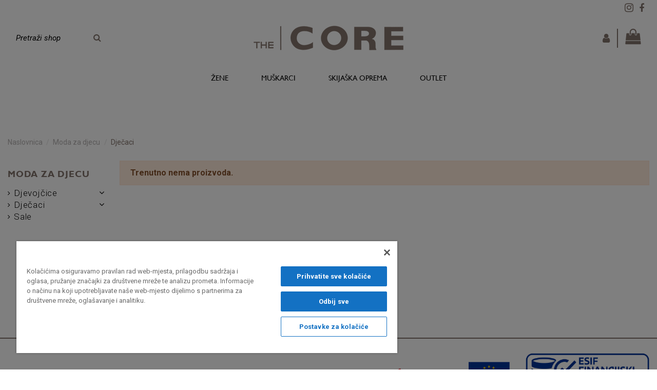

--- FILE ---
content_type: text/html; charset=utf-8
request_url: https://thecore.hr/djecaci-91
body_size: 12392
content:
<!doctype html>
<html lang="hr">
<head>
    
        
  <meta charset="utf-8">


  <meta http-equiv="x-ua-compatible" content="ie=edge">



  


  


  <title>Dječaci</title>
<script data-keepinline="true">
    var ajaxGetProductUrl = '//thecore.hr/module/cdc_googletagmanager/async?obj=cart-action';

/* datalayer */
dataLayer = window.dataLayer || [];
dataLayer.push({"pageCategory":"category","ecommerce":{"currencyCode":"EUR"}});
/* call to GTM Tag */
(function(w,d,s,l,i){w[l]=w[l]||[];w[l].push({'gtm.start':
new Date().getTime(),event:'gtm.js'});var f=d.getElementsByTagName(s)[0],
j=d.createElement(s),dl=l!='dataLayer'?'&l='+l:'';j.async=true;j.src=
'https://www.googletagmanager.com/gtm.js?id='+i+dl;f.parentNode.insertBefore(j,f);
})(window,document,'script','dataLayer','GTM-PH6HM3X');

/* async call to avoid cache system for dynamic data */
dataLayer.push({
  'event': 'datalayer_ready'
});
</script>
  
    
  
  <meta name="description" content="">
  <meta name="keywords" content="">
    

    
        
            
                <link rel="canonical" href="https://thecore.hr/djecaci-91">

            
        
    


  
      



    <meta property="og:title" content="Dječaci"/>
    <meta property="og:url" content="https://thecore.hr/djecaci-91"/>
    <meta property="og:site_name" content="The Core"/>
    <meta property="og:description" content="">
    <meta property="og:type" content="website">


          <meta property="og:image" content="https://thecore.hr/img/my-store-logo-1629817737.jpg" />
    





      <meta name="viewport" content="initial-scale=1,user-scalable=no,maximum-scale=1,width=device-width">
  




  <link rel="icon" type="image/vnd.microsoft.icon" href="https://thecore.hr/img/favicon.ico?1629818077">
  <link rel="shortcut icon" type="image/x-icon" href="https://thecore.hr/img/favicon.ico?1629818077">
    


<script type="application/ld+json">

{
"@context": "https://schema.org",
"@type": "Organization",
"url": "https://thecore.hr/",
"name": "The Core",
"logo": "https://thecore.hr/img/my-store-logo-1629817737.jpg",
"@id": "#store-organization"
}

</script>




    <link rel="stylesheet" href="https://thecore.hr/themes/thecore/assets/cache/theme-252d7b431.css" type="text/css" media="all">




<link rel="preload" as="font"
      href="/themes/thecore/assets/css/font-awesome/fonts/fontawesome-webfont.woff?v=4.7.0"
      type="font/woff" crossorigin="anonymous">
<link rel="preload" as="font"
      href="/themes/thecore/assets/css/font-awesome/fonts/fontawesome-webfont.woff2?v=4.7.0"
      type="font/woff2" crossorigin="anonymous">

<link  rel="preload stylesheet"  as="style" href="/themes/thecore/assets/css/font-awesome/css/font-awesome-preload.css"
       type="text/css" crossorigin="anonymous">




<script type="text/javascript">
	let __ps_base_url__ = "https://thecore.hr/";
</script>


  

  <script>
        var elementorFrontendConfig = {"isEditMode":"","stretchedSectionContainer":"","instagramToken":false,"is_rtl":false};
        var iqitTheme = {"rm_sticky":"0","rm_breakpoint":0,"op_preloader":"0","cart_style":"side","cart_confirmation":"modal","h_layout":"1","f_fixed":"","f_layout":"3","h_absolute":"0","h_sticky":"0","hw_width":"inherit","hm_submenu_width":"default","h_search_type":"full","pl_lazyload":true,"pl_infinity":false,"pl_rollover":true,"pl_crsl_autoplay":false,"pl_slider_ld":3,"pl_slider_d":3,"pl_slider_t":2,"pl_slider_p":1,"pp_thumbs":"bottom","pp_zoom":"none","pp_image_layout":"carousel","pp_tabs":"accordion","pl_grid_qty":false};
        var iqitcountdown_days = "d.";
        var iqitextendedproduct = {"speed":"70"};
        var iqitfdc_from = 0;
        var iqitmegamenu = {"sticky":"false","containerSelector":"#wrapper > .container"};
        var prestashop = {"cart":{"products":[],"totals":{"total":{"type":"total","label":"Ukupno","amount":0,"value":"0,00\u00a0\u20ac"},"total_including_tax":{"type":"total","label":"Ukupno (s PDV-om)","amount":0,"value":"0,00\u00a0\u20ac"},"total_excluding_tax":{"type":"total","label":"Ukupno (bez PDV-a)","amount":0,"value":"0,00\u00a0\u20ac"}},"subtotals":{"products":{"type":"products","label":"Ukupan iznos","amount":0,"value":"0,00\u00a0\u20ac"},"discounts":null,"shipping":{"type":"shipping","label":"Dostava","amount":0,"value":""},"tax":{"type":"tax","label":"Uklju\u010deni porezi","amount":0,"value":"0,00\u00a0\u20ac"}},"products_count":0,"summary_string":"0 artikala","vouchers":{"allowed":1,"added":[]},"discounts":[],"minimalPurchase":0,"minimalPurchaseRequired":""},"currency":{"name":"Euro","iso_code":"EUR","iso_code_num":"978","sign":"\u20ac"},"customer":{"lastname":null,"firstname":null,"email":null,"birthday":null,"newsletter":null,"newsletter_date_add":null,"optin":null,"website":null,"company":null,"siret":null,"ape":null,"is_logged":false,"gender":{"type":null,"name":null},"addresses":[]},"language":{"name":"Hrvatski (Croatian)","iso_code":"hr","locale":"hr-HR","language_code":"hr-hr","is_rtl":"0","date_format_lite":"d.m.Y","date_format_full":"d.m.Y H:i:s","id":2},"page":{"title":"","canonical":"https:\/\/thecore.hr\/djecaci-91","meta":{"title":"Dje\u010daci","description":"","keywords":"","robots":"index"},"page_name":"category","body_classes":{"lang-hr":true,"lang-rtl":false,"country-HR":true,"currency-EUR":true,"layout-left-column":true,"page-category":true,"tax-display-enabled":true,"category-id-91":true,"category-Dje\u010daci":true,"category-id-parent-9":true,"category-depth-level-3":true},"admin_notifications":[]},"shop":{"name":"The Core","logo":"https:\/\/thecore.hr\/img\/my-store-logo-1629817737.jpg","stores_icon":"https:\/\/thecore.hr\/img\/logo_stores.png","favicon":"https:\/\/thecore.hr\/img\/favicon.ico"},"urls":{"base_url":"https:\/\/thecore.hr\/","current_url":"https:\/\/thecore.hr\/djecaci-91","shop_domain_url":"https:\/\/thecore.hr","img_ps_url":"https:\/\/thecore.hr\/img\/","img_cat_url":"https:\/\/thecore.hr\/img\/c\/","img_lang_url":"https:\/\/thecore.hr\/img\/l\/","img_prod_url":"https:\/\/thecore.hr\/img\/p\/","img_manu_url":"https:\/\/thecore.hr\/img\/m\/","img_sup_url":"https:\/\/thecore.hr\/img\/su\/","img_ship_url":"https:\/\/thecore.hr\/img\/s\/","img_store_url":"https:\/\/thecore.hr\/img\/st\/","img_col_url":"https:\/\/thecore.hr\/img\/co\/","img_url":"https:\/\/thecore.hr\/themes\/thecore\/assets\/img\/","css_url":"https:\/\/thecore.hr\/themes\/thecore\/assets\/css\/","js_url":"https:\/\/thecore.hr\/themes\/thecore\/assets\/js\/","pic_url":"https:\/\/thecore.hr\/upload\/","pages":{"address":"https:\/\/thecore.hr\/adresa","addresses":"https:\/\/thecore.hr\/adrese","authentication":"https:\/\/thecore.hr\/prijava","cart":"https:\/\/thecore.hr\/kosarica","category":"https:\/\/thecore.hr\/index.php?controller=category","cms":"https:\/\/thecore.hr\/index.php?controller=cms","contact":"https:\/\/thecore.hr\/kontakt","discount":"https:\/\/thecore.hr\/popust","guest_tracking":"https:\/\/thecore.hr\/guest-order-tracking","history":"https:\/\/thecore.hr\/povijest narud\u017ebi","identity":"https:\/\/thecore.hr\/osobni-podaci","index":"https:\/\/thecore.hr\/","my_account":"https:\/\/thecore.hr\/moj-racun","order_confirmation":"https:\/\/thecore.hr\/potvrda-narudzbe","order_detail":"https:\/\/thecore.hr\/index.php?controller=order-detail","order_follow":"https:\/\/thecore.hr\/pracenje-narudzbe","order":"https:\/\/thecore.hr\/narudzba","order_return":"https:\/\/thecore.hr\/index.php?controller=order-return","order_slip":"https:\/\/thecore.hr\/kreditna nota","pagenotfound":"https:\/\/thecore.hr\/stranica-nije-pronadena","password":"https:\/\/thecore.hr\/zaboravljena-lozinka","pdf_invoice":"https:\/\/thecore.hr\/index.php?controller=pdf-invoice","pdf_order_return":"https:\/\/thecore.hr\/index.php?controller=pdf-order-return","pdf_order_slip":"https:\/\/thecore.hr\/index.php?controller=pdf-order-slip","prices_drop":"https:\/\/thecore.hr\/akcija","product":"https:\/\/thecore.hr\/index.php?controller=product","search":"https:\/\/thecore.hr\/trazi","sitemap":"https:\/\/thecore.hr\/sitemap","stores":"https:\/\/thecore.hr\/poslovnice","supplier":"https:\/\/thecore.hr\/dobavlja\u010d","register":"https:\/\/thecore.hr\/prijava?create_account=1","order_login":"https:\/\/thecore.hr\/narudzba?login=1"},"alternative_langs":[],"theme_assets":"\/themes\/thecore\/assets\/","actions":{"logout":"https:\/\/thecore.hr\/?mylogout="},"no_picture_image":{"bySize":{"small_default":{"url":"https:\/\/thecore.hr\/img\/p\/hr-default-small_default.jpg","width":98,"height":127},"cart_default":{"url":"https:\/\/thecore.hr\/img\/p\/hr-default-cart_default.jpg","width":125,"height":162},"home_default":{"url":"https:\/\/thecore.hr\/img\/p\/hr-default-home_default.jpg","width":437,"height":585},"medium_default":{"url":"https:\/\/thecore.hr\/img\/p\/hr-default-medium_default.jpg","width":452,"height":584},"large_default":{"url":"https:\/\/thecore.hr\/img\/p\/hr-default-large_default.jpg","width":707,"height":942},"thickbox_default":{"url":"https:\/\/thecore.hr\/img\/p\/hr-default-thickbox_default.jpg","width":1100,"height":1422}},"small":{"url":"https:\/\/thecore.hr\/img\/p\/hr-default-small_default.jpg","width":98,"height":127},"medium":{"url":"https:\/\/thecore.hr\/img\/p\/hr-default-medium_default.jpg","width":452,"height":584},"large":{"url":"https:\/\/thecore.hr\/img\/p\/hr-default-thickbox_default.jpg","width":1100,"height":1422},"legend":""}},"configuration":{"display_taxes_label":true,"display_prices_tax_incl":true,"is_catalog":false,"show_prices":true,"opt_in":{"partner":true},"quantity_discount":{"type":"price","label":"Jedini\u010dna cijena"},"voucher_enabled":1,"return_enabled":0},"field_required":[],"breadcrumb":{"links":[{"title":"Naslovnica","url":"https:\/\/thecore.hr\/"},{"title":"Moda za djecu","url":"https:\/\/thecore.hr\/djeca-9"},{"title":"Dje\u010daci","url":"https:\/\/thecore.hr\/djecaci-91"}],"count":3},"link":{"protocol_link":"https:\/\/","protocol_content":"https:\/\/"},"time":1762518267,"static_token":"0e75463a418149a75d4a93ab0e00e750","token":"30a817e1820f44700bf9689413d1bdf1","debug":false};
        var psemailsubscription_subscription = "https:\/\/thecore.hr\/module\/ps_emailsubscription\/subscription";
      </script>



  


    
    	<!-- Google Tag Manager -->
<script>(function(w,d,s,l,i){w[l]=w[l]||[];w[l].push({'gtm.start': new Date().getTime(),event:'gtm.js'});var f=d.getElementsByTagName(s)[0],j=d.createElement(s),dl=l!='dataLayer'?'&l='+l:'';j.async=true;j.src='https://www.googletagmanager.com/gtm.js?id='+i+dl;f.parentNode.insertBefore(j,f);})(window,document,'script','dataLayer','GTM-PH6HM3X');</script>
<!-- End Google Tag Manager -->
	
	
	<script>
		
		!function(f,b,e,v,n,t,s)
		{if(f.fbq)return;n=f.fbq=function(){n.callMethod?
		n.callMethod.apply(n,arguments):n.queue.push(arguments)};
		if(!f._fbq)f._fbq=n;n.push=n;n.loaded=!0;n.version='2.0';
		n.queue=[];t=b.createElement(e);t.async=!0;
		t.src=v;s=b.getElementsByTagName(e)[0];
		s.parentNode.insertBefore(t,s)}(window,document,'script',
		'https://connect.facebook.net/en_US/fbevents.js');
		fbq('init', '1569614033116118'); 
		fbq('track', 'PageView');
		
	</script>
	<style>
		.asw-menu-btn {
			right: auto !important;
			left: 20px !important;
			bottom: 70px !important;
		}
		.asw-footer {
			display: none !important;
		}
	</style>
</head>

<body id="category" class="lang-hr country-hr currency-eur layout-left-column page-category tax-display-enabled category-id-91 category-djecaci category-id-parent-9 category-depth-level-3 body-desktop-header-style-w-1">


    
<!-- Google Tag Manager (noscript) -->
<noscript><iframe src="https://www.googletagmanager.com/ns.html?id=GTM-PH6HM3X"height="0" width="0" style="display:none;visibility:hidden"></iframe></noscript>
<!-- End Google Tag Manager (noscript) -->
<noscript><img height="1" width="1" src="https://www.facebook.com/tr?id=1569614033116118&ev=PageView&noscript=1"/></noscript>



    <!-- Google Tag Manager (noscript) -->
<noscript><iframe src="https://www.googletagmanager.com/ns.html?id=GTM-PH6HM3X"
height="0" width="0" style="display:none;visibility:hidden"></iframe></noscript>
<!-- End Google Tag Manager (noscript) -->



<main id="main-page-content"  >
    
            

    <header id="header" class="desktop-header-style-w-1">
        
            
  <div class="header-banner">
    
  </div>




            <div class="container">
        <nav class="header-nav">
    
        <div class="row justify-content-between">
            <div class="col col-auto col-md left-nav">
                 <div class="d-inline-block"> 

<ul class="social-links _topbar" itemscope itemtype="https://schema.org/Organization" itemid="#store-organization">
    <li class="facebook"><a itemprop="sameAs" href="https://www.facebook.com/pages/category/Clothing--Brand-/The-Core-multibrand-store-287712891414310/" target="_blank" rel="noreferrer noopener"><i class="fa fa-facebook fa-fw" aria-hidden="true"></i></a></li>    <li class="instagram"><a itemprop="sameAs" href="https://www.instagram.com/thecore_hrvatska/" target="_blank" rel="noreferrer noopener"><i class="fa fa-instagram fa-fw" aria-hidden="true"></i></a></li>          </ul>

 </div>                 
            </div>
            <div class="col col-auto center-nav text-center">
                
             </div>
            <div class="col col-auto col-md right-nav text-right">
                
             </div>
        </div>

                        </nav>
            </div>
        



<div id="desktop-header" class="desktop-header-style-1">
    
            
<div class="header-top">
    <div id="desktop-header-container" class="container">
        <div class="row align-items-center">
                            <div class="col col-header-left">
                                        <!-- Block search module TOP -->

<!-- Block search module TOP -->
<div id="search_widget" class="search-widget" data-search-controller-url="https://thecore.hr/module/iqitsearch/searchiqit">
    <form method="get" action="https://thecore.hr/module/iqitsearch/searchiqit">
        <div class="input-group">
            <input type="text" name="s" value="" data-all-text="Prikaži sve rezultate"
                   data-blog-text="Objava na blogu"
                   data-product-text="Proizvod"
                   data-brands-text="Marka"
                   placeholder="Pretraži shop" class="form-control form-search-control" />
            <button type="submit" class="search-btn">
                <i class="fa fa-search"></i>
            </button>
        </div>
    </form>
</div>
<!-- /Block search module TOP -->

<!-- /Block search module TOP -->


                    
                </div>
                <div class="col col-header-center text-center">
                    <div id="desktop_logo">
                        <a href="https://thecore.hr/">
                            <img class="logo img-fluid"
                                 src="https://thecore.hr/img/my-store-logo-1629817737.jpg"                                  alt="The Core">
                        </a>
                    </div>
                    
                </div>
                        <div class="col  col-header-right text-right">
                                    
                                            <div id="ps-shoppingcart-wrapper">
    <div id="ps-shoppingcart"
         class="header-cart-default ps-shoppingcart side-cart">
         <div id="blockcart" class="blockcart cart-preview"
         data-refresh-url="//thecore.hr/module/ps_shoppingcart/ajax">
        <a id="cart-toogle" class="cart-toogle header-btn header-cart-btn" data-toggle="dropdown" data-display="static">
            <i class="fa fa-shopping-bag fa-fw icon" aria-hidden="true"><span class="cart-products-count-btn  d-none">0</span></i>
            <span class="info-wrapper">
            <span class="title">Košarica</span>
            <span class="cart-toggle-details">
            <span class="text-faded cart-separator"> / </span>
                            Empty
                        </span>
            </span>
        </a>
        <div id="_desktop_blockcart-content" class="dropdown-menu-custom dropdown-menu">
    <div id="blockcart-content" class="blockcart-content" >
        <div class="cart-title">
            <span class="modal-title">Vaša košarica</span>
            <button type="button" id="js-cart-close" class="close">
                <span>×</span>
            </button>
            <hr>
        </div>
                    <span class="no-items">Nemate više artikala u košarici</span>
            </div>
</div> </div>




    </div>
</div>

                                        
                
                <div id="user_info">
            <a
                href="https://thecore.hr/moj-racun"
                title="Prijava u moj račun"
                rel="nofollow"
        ><i class="fa fa-user" aria-hidden="true"></i>
            <span>Prijavite se</span>
        </a>
    </div>


                
            </div>
            <div class="col-12">
                <div class="row">
                    
                </div>
            </div>
        </div>
    </div>
</div>
<div class="container iqit-megamenu-container">	<div id="iqitmegamenu-wrapper" class="iqitmegamenu-wrapper iqitmegamenu-all">
		<div class="container container-iqitmegamenu">
		<div id="iqitmegamenu-horizontal" class="iqitmegamenu  clearfix" role="navigation">

								
				<nav id="cbp-hrmenu" class="cbp-hrmenu cbp-horizontal cbp-hrsub-narrow">
					<ul>
												<li id="cbp-hrmenu-tab-3" class="cbp-hrmenu-tab cbp-hrmenu-tab-3  cbp-has-submeu">
	<a href="https://thecore.hr/zene-3" class="nav-link" >

								<span class="cbp-tab-title">
								Žene <i class="fa fa-angle-down cbp-submenu-aindicator"></i></span>
														</a>
														<div class="cbp-hrsub col-12">
								<div class="cbp-hrsub-inner">
									<div class="container iqitmegamenu-submenu-container">
																		<div class="cbp-tabs-container">
									<div class="row no-gutters">
									<div class="tabs-links col-2">
										<ul class="cbp-hrsub-tabs-names cbp-tabs-names" >
																																	<li class="innertab-9 ">
												<a data-target="#iq-9-innertab-3"  href="https://thecore.hr/odjeca-19"  class="nav-link active">
																																				Odjeća 																									<i class="fa fa-angle-right cbp-submenu-it-indicator"></i></a><span class="cbp-inner-border-hider"></span></li>
																						<li class="innertab-10 ">
												<a data-target="#iq-10-innertab-3"  href="https://thecore.hr/obuca-36"  class="nav-link ">
																																				Obuća 																									<i class="fa fa-angle-right cbp-submenu-it-indicator"></i></a><span class="cbp-inner-border-hider"></span></li>
																						<li class="innertab-11 ">
												<a data-target="#iq-11-innertab-3"  href="https://thecore.hr/torbe-43"  class="nav-link ">
																																				Torbe 																									<i class="fa fa-angle-right cbp-submenu-it-indicator"></i></a><span class="cbp-inner-border-hider"></span></li>
																						<li class="innertab-12 ">
												<a data-target="#iq-12-innertab-3"  href="https://thecore.hr/modni-dodaci-44"  class="nav-link ">
																																				Modni dodaci 																									<i class="fa fa-angle-right cbp-submenu-it-indicator"></i></a><span class="cbp-inner-border-hider"></span></li>
																						<li class="innertab-8 ">
												<a data-target="#iq-8-innertab-3"  class="nav-link ">
																																				Brendovi 																									<i class="fa fa-angle-right cbp-submenu-it-indicator"></i></a><span class="cbp-inner-border-hider"></span></li>
																						<li class="innertab-26 ">
												<a data-target="#iq-26-innertab-3"  href="https://thecore.hr/sale-170"  class="nav-link ">
																																				Sale 																									<i class="fa fa-angle-right cbp-submenu-it-indicator"></i></a><span class="cbp-inner-border-hider"></span></li>
																																</ul>
									</div>

																				<div class="tab-content col-10">
																						<div class="tab-pane cbp-tab-pane active innertabcontent-9"
												 id="iq-9-innertab-3" role="tabpanel">

												
											</div>
																						<div class="tab-pane cbp-tab-pane  innertabcontent-10"
												 id="iq-10-innertab-3" role="tabpanel">

												
											</div>
																						<div class="tab-pane cbp-tab-pane  innertabcontent-11"
												 id="iq-11-innertab-3" role="tabpanel">

												
											</div>
																						<div class="tab-pane cbp-tab-pane  innertabcontent-12"
												 id="iq-12-innertab-3" role="tabpanel">

												
											</div>
																						<div class="tab-pane cbp-tab-pane  innertabcontent-8"
												 id="iq-8-innertab-3" role="tabpanel">

																								<div class="clearfix">
																									



<div class="row menu_row menu-element  first_rows menu-element-id-1">
                

                                                



    <div class="col-3 cbp-menu-column cbp-menu-element menu-element-id-2 ">
        <div class="cbp-menu-column-inner">
                        
                
                
                    
                                                    <div class="row cbp-categories-row">
                                                                                                            <div class="col-12">
                                            <div class="cbp-category-link-w"><a href="https://thecore.hr/polo-ralph-lauren-4"
                                                                                class="cbp-column-title nav-link cbp-category-title">Polo Ralph Lauren</a>
                                                                                                                                            </div>
                                        </div>
                                                                                                </div>
                                            
                
            

            
            </div>    </div>
                                    



    <div class="col-3 cbp-menu-column cbp-menu-element menu-element-id-3 ">
        <div class="cbp-menu-column-inner">
                        
                
                
                    
                                                    <div class="row cbp-categories-row">
                                                                                                            <div class="col-12">
                                            <div class="cbp-category-link-w"><a href="https://thecore.hr/lauren-ralph-lauren-5"
                                                                                class="cbp-column-title nav-link cbp-category-title">Lauren Ralph Lauren</a>
                                                                                                                                            </div>
                                        </div>
                                                                                                </div>
                                            
                
            

            
            </div>    </div>
                                    



    <div class="col-3 cbp-menu-column cbp-menu-element menu-element-id-4 ">
        <div class="cbp-menu-column-inner">
                        
                
                
                    
                                                    <div class="row cbp-categories-row">
                                                                                                            <div class="col-12">
                                            <div class="cbp-category-link-w"><a href="https://thecore.hr/tommy-hilfiger-10"
                                                                                class="cbp-column-title nav-link cbp-category-title">Tommy Hilfiger</a>
                                                                                                                                            </div>
                                        </div>
                                                                                                </div>
                                            
                
            

            
            </div>    </div>
                                    



    <div class="col-3 cbp-menu-column cbp-menu-element menu-element-id-5 ">
        <div class="cbp-menu-column-inner">
                        
                
                
                    
                                                    <div class="row cbp-categories-row">
                                                                                                            <div class="col-12">
                                            <div class="cbp-category-link-w"><a href="https://thecore.hr/boss-orange-193"
                                                                                class="cbp-column-title nav-link cbp-category-title">Boss Orange</a>
                                                                                                                                            </div>
                                        </div>
                                                                                                </div>
                                            
                
            

            
            </div>    </div>
                                    



    <div class="col-3 cbp-menu-column cbp-menu-element menu-element-id-6 ">
        <div class="cbp-menu-column-inner">
                        
                
                
                    
                                                    <div class="row cbp-categories-row">
                                                                                                            <div class="col-12">
                                            <div class="cbp-category-link-w"><a href="https://thecore.hr/michael-michael-kors-12"
                                                                                class="cbp-column-title nav-link cbp-category-title">Michael Michael Kors</a>
                                                                                                                                            </div>
                                        </div>
                                                                                                </div>
                                            
                
            

            
            </div>    </div>
                                    



    <div class="col-3 cbp-menu-column cbp-menu-element menu-element-id-7 ">
        <div class="cbp-menu-column-inner">
                        
                
                
                    
                                                    <div class="row cbp-categories-row">
                                                                                                            <div class="col-12">
                                            <div class="cbp-category-link-w"><a href="https://thecore.hr/hugo-boss-13"
                                                                                class="cbp-column-title nav-link cbp-category-title">Hugo Boss</a>
                                                                                                                                            </div>
                                        </div>
                                                                                                </div>
                                            
                
            

            
            </div>    </div>
                                    



    <div class="col-3 cbp-menu-column cbp-menu-element menu-element-id-8 ">
        <div class="cbp-menu-column-inner">
                        
                
                
                    
                                                    <div class="row cbp-categories-row">
                                                                                                            <div class="col-12">
                                            <div class="cbp-category-link-w"><a href="https://thecore.hr/zadig-voltaire-14"
                                                                                class="cbp-column-title nav-link cbp-category-title">Zadig &amp; Voltaire</a>
                                                                                                                                            </div>
                                        </div>
                                                                                                </div>
                                            
                
            

            
            </div>    </div>
                                    



    <div class="col-3 cbp-menu-column cbp-menu-element menu-element-id-9 ">
        <div class="cbp-menu-column-inner">
                        
                
                
                    
                                                    <div class="row cbp-categories-row">
                                                                                                            <div class="col-12">
                                            <div class="cbp-category-link-w"><a href="https://thecore.hr/poche-paris-15"
                                                                                class="cbp-column-title nav-link cbp-category-title">Poche Paris</a>
                                                                                                                                            </div>
                                        </div>
                                                                                                </div>
                                            
                
            

            
            </div>    </div>
                                    



    <div class="col-3 cbp-menu-column cbp-menu-element menu-element-id-10 ">
        <div class="cbp-menu-column-inner">
                        
                
                
                    
                                                    <div class="row cbp-categories-row">
                                                                                                            <div class="col-12">
                                            <div class="cbp-category-link-w"><a href="https://thecore.hr/ugg-16"
                                                                                class="cbp-column-title nav-link cbp-category-title">UGG</a>
                                                                                                                                            </div>
                                        </div>
                                                                                                </div>
                                            
                
            

            
            </div>    </div>
                                    



    <div class="col-3 cbp-menu-column cbp-menu-element menu-element-id-11 ">
        <div class="cbp-menu-column-inner">
                        
                
                
                    
                                                    <div class="row cbp-categories-row">
                                                                                                            <div class="col-12">
                                            <div class="cbp-category-link-w"><a href="https://thecore.hr/casablanca-198"
                                                                                class="cbp-column-title nav-link cbp-category-title">Casablanca</a>
                                                                                                                                            </div>
                                        </div>
                                                                                                </div>
                                            
                
            

            
            </div>    </div>
                                    



    <div class="col-3 cbp-menu-column cbp-menu-element menu-element-id-12 ">
        <div class="cbp-menu-column-inner">
                        
                
                
                    
                                                    <div class="row cbp-categories-row">
                                                                                                                                </div>
                                            
                
            

            
            </div>    </div>
                                    



    <div class="col-3 cbp-menu-column cbp-menu-element menu-element-id-13 ">
        <div class="cbp-menu-column-inner">
                        
                
                
                    
                                                    <div class="row cbp-categories-row">
                                                                                                            <div class="col-12">
                                            <div class="cbp-category-link-w"><a href="https://thecore.hr/tod-s-200"
                                                                                class="cbp-column-title nav-link cbp-category-title">Tod&#039;s</a>
                                                                                                                                            </div>
                                        </div>
                                                                                                </div>
                                            
                
            

            
            </div>    </div>
                            
                </div>
																								</div>
												
											</div>
																						<div class="tab-pane cbp-tab-pane  innertabcontent-26"
												 id="iq-26-innertab-3" role="tabpanel">

												
											</div>
																					</div>
										
									</div></div>
																			</div>
								</div>
							</div>
													</li>
												<li id="cbp-hrmenu-tab-4" class="cbp-hrmenu-tab cbp-hrmenu-tab-4  cbp-has-submeu">
	<a href="https://thecore.hr/muskarci-6" class="nav-link" >

								<span class="cbp-tab-title">
								Muškarci <i class="fa fa-angle-down cbp-submenu-aindicator"></i></span>
														</a>
														<div class="cbp-hrsub col-12">
								<div class="cbp-hrsub-inner">
									<div class="container iqitmegamenu-submenu-container">
																		<div class="cbp-tabs-container">
									<div class="row no-gutters">
									<div class="tabs-links col-2">
										<ul class="cbp-hrsub-tabs-names cbp-tabs-names" >
																																	<li class="innertab-13 ">
												<a data-target="#iq-13-innertab-4"  href="https://thecore.hr/odjeca-58"  class="nav-link active">
																																				Odjeća 																									<i class="fa fa-angle-right cbp-submenu-it-indicator"></i></a><span class="cbp-inner-border-hider"></span></li>
																						<li class="innertab-14 ">
												<a data-target="#iq-14-innertab-4"  href="https://thecore.hr/obuca-73"  class="nav-link ">
																																				Obuća 																									<i class="fa fa-angle-right cbp-submenu-it-indicator"></i></a><span class="cbp-inner-border-hider"></span></li>
																						<li class="innertab-15 ">
												<a data-target="#iq-15-innertab-4"  href="https://thecore.hr/torbe-79"  class="nav-link ">
																																				Torbe 																									<i class="fa fa-angle-right cbp-submenu-it-indicator"></i></a><span class="cbp-inner-border-hider"></span></li>
																						<li class="innertab-16 ">
												<a data-target="#iq-16-innertab-4"  href="https://thecore.hr/modni-dodaci-80"  class="nav-link ">
																																				Modni dodaci 																									<i class="fa fa-angle-right cbp-submenu-it-indicator"></i></a><span class="cbp-inner-border-hider"></span></li>
																						<li class="innertab-17 ">
												<a data-target="#iq-17-innertab-4"  class="nav-link ">
																																				Brendovi 																									<i class="fa fa-angle-right cbp-submenu-it-indicator"></i></a><span class="cbp-inner-border-hider"></span></li>
																						<li class="innertab-27 ">
												<a data-target="#iq-27-innertab-4"  href="https://thecore.hr/sale-171"  class="nav-link ">
																																				Sale 																									<i class="fa fa-angle-right cbp-submenu-it-indicator"></i></a><span class="cbp-inner-border-hider"></span></li>
																																</ul>
									</div>

																				<div class="tab-content col-10">
																						<div class="tab-pane cbp-tab-pane active innertabcontent-13"
												 id="iq-13-innertab-4" role="tabpanel">

												
											</div>
																						<div class="tab-pane cbp-tab-pane  innertabcontent-14"
												 id="iq-14-innertab-4" role="tabpanel">

												
											</div>
																						<div class="tab-pane cbp-tab-pane  innertabcontent-15"
												 id="iq-15-innertab-4" role="tabpanel">

												
											</div>
																						<div class="tab-pane cbp-tab-pane  innertabcontent-16"
												 id="iq-16-innertab-4" role="tabpanel">

												
											</div>
																						<div class="tab-pane cbp-tab-pane  innertabcontent-17"
												 id="iq-17-innertab-4" role="tabpanel">

																								<div class="clearfix">
																									



<div class="row menu_row menu-element  first_rows menu-element-id-1">
                

                                                



    <div class="col-3 cbp-menu-column cbp-menu-element menu-element-id-2 ">
        <div class="cbp-menu-column-inner">
                        
                
                
                    
                                                    <div class="row cbp-categories-row">
                                                                                                            <div class="col-12">
                                            <div class="cbp-category-link-w"><a href="https://thecore.hr/polo-ralph-lauren-7"
                                                                                class="cbp-column-title nav-link cbp-category-title">Polo Ralph Lauren</a>
                                                                                                                                            </div>
                                        </div>
                                                                                                </div>
                                            
                
            

            
            </div>    </div>
                                    



    <div class="col-3 cbp-menu-column cbp-menu-element menu-element-id-3 ">
        <div class="cbp-menu-column-inner">
                        
                
                
                    
                                                    <div class="row cbp-categories-row">
                                                                                                            <div class="col-12">
                                            <div class="cbp-category-link-w"><a href="https://thecore.hr/tommy-hilfiger-8"
                                                                                class="cbp-column-title nav-link cbp-category-title">Tommy Hilfiger</a>
                                                                                                                                            </div>
                                        </div>
                                                                                                </div>
                                            
                
            

            
            </div>    </div>
                                    



    <div class="col-3 cbp-menu-column cbp-menu-element menu-element-id-4 ">
        <div class="cbp-menu-column-inner">
                        
                
                
                    
                                                    <div class="row cbp-categories-row">
                                                                                                            <div class="col-12">
                                            <div class="cbp-category-link-w"><a href="https://thecore.hr/hugo-boss-54"
                                                                                class="cbp-column-title nav-link cbp-category-title">Hugo Boss</a>
                                                                                                                                            </div>
                                        </div>
                                                                                                </div>
                                            
                
            

            
            </div>    </div>
                                    



    <div class="col-3 cbp-menu-column cbp-menu-element menu-element-id-5 ">
        <div class="cbp-menu-column-inner">
                        
                
                
                    
                                                    <div class="row cbp-categories-row">
                                                                                                            <div class="col-12">
                                            <div class="cbp-category-link-w"><a href="https://thecore.hr/zadig-voltaire-55"
                                                                                class="cbp-column-title nav-link cbp-category-title">Zadig &amp; Voltaire</a>
                                                                                                                                            </div>
                                        </div>
                                                                                                </div>
                                            
                
            

            
            </div>    </div>
                                    



    <div class="col-3 cbp-menu-column cbp-menu-element menu-element-id-6 ">
        <div class="cbp-menu-column-inner">
                        
                
                
                    
                                                    <div class="row cbp-categories-row">
                                                                                                            <div class="col-12">
                                            <div class="cbp-category-link-w"><a href="https://thecore.hr/poche-paris-56"
                                                                                class="cbp-column-title nav-link cbp-category-title">Poche Paris</a>
                                                                                                                                            </div>
                                        </div>
                                                                                                </div>
                                            
                
            

            
            </div>    </div>
                                    



    <div class="col-3 cbp-menu-column cbp-menu-element menu-element-id-8 ">
        <div class="cbp-menu-column-inner">
                        
                
                
                    
                                                    <div class="row cbp-categories-row">
                                                                                                            <div class="col-12">
                                            <div class="cbp-category-link-w"><a href="https://thecore.hr/ugg-57"
                                                                                class="cbp-column-title nav-link cbp-category-title">UGG</a>
                                                                                                                                            </div>
                                        </div>
                                                                                                </div>
                                            
                
            

            
            </div>    </div>
                                    



    <div class="col-3 cbp-menu-column cbp-menu-element menu-element-id-9 ">
        <div class="cbp-menu-column-inner">
                        
                
                
                    
                                                    <div class="row cbp-categories-row">
                                                                                                            <div class="col-12">
                                            <div class="cbp-category-link-w"><a href="https://thecore.hr/boss-orange-194"
                                                                                class="cbp-column-title nav-link cbp-category-title">Boss Orange</a>
                                                                                                                                            </div>
                                        </div>
                                                                                                </div>
                                            
                
            

            
            </div>    </div>
                                    



    <div class="col-3 cbp-menu-column cbp-menu-element menu-element-id-7 ">
        <div class="cbp-menu-column-inner">
                        
                
                
                    
                                                    <div class="row cbp-categories-row">
                                                                                                            <div class="col-12">
                                            <div class="cbp-category-link-w"><a href="https://thecore.hr/casablanca-197"
                                                                                class="cbp-column-title nav-link cbp-category-title">Casablanca</a>
                                                                                                                                            </div>
                                        </div>
                                                                                                </div>
                                            
                
            

            
            </div>    </div>
                                    



    <div class="col-3 cbp-menu-column cbp-menu-element menu-element-id-10 ">
        <div class="cbp-menu-column-inner">
                        
                
                
                    
                                                    <div class="row cbp-categories-row">
                                                                                                            <div class="col-12">
                                            <div class="cbp-category-link-w"><a href="https://thecore.hr/dsquared2-199"
                                                                                class="cbp-column-title nav-link cbp-category-title">Dsquared2</a>
                                                                                                                                            </div>
                                        </div>
                                                                                                </div>
                                            
                
            

            
            </div>    </div>
                                    



    <div class="col-3 cbp-menu-column cbp-menu-element menu-element-id-11 ">
        <div class="cbp-menu-column-inner">
                        
                
                
                    
                                                    <div class="row cbp-categories-row">
                                                                                                            <div class="col-12">
                                            <div class="cbp-category-link-w"><a href="https://thecore.hr/fay-201"
                                                                                class="cbp-column-title nav-link cbp-category-title">Fay</a>
                                                                                                                                            </div>
                                        </div>
                                                                                                </div>
                                            
                
            

            
            </div>    </div>
                            
                </div>
																								</div>
												
											</div>
																						<div class="tab-pane cbp-tab-pane  innertabcontent-27"
												 id="iq-27-innertab-4" role="tabpanel">

												
											</div>
																					</div>
										
									</div></div>
																			</div>
								</div>
							</div>
													</li>
												<li id="cbp-hrmenu-tab-34" class="cbp-hrmenu-tab cbp-hrmenu-tab-34 ">
	<a href="https://thecore.hr/skijaska-oprema-202" class="nav-link" >

								<span class="cbp-tab-title">
								Skijaška oprema <i class="fa fa-angle-down cbp-submenu-aindicator"></i></span>
														</a>
													</li>
												<li id="cbp-hrmenu-tab-33" class="cbp-hrmenu-tab cbp-hrmenu-tab-33 ">
	<a href="https://thecore.hr/outlet-173" class="nav-link" >

								<span class="cbp-tab-title">
								Outlet</span>
														</a>
													</li>
											</ul>
				</nav>
		</div>
		</div>
		<div id="sticky-cart-wrapper"></div>
	</div>

<div id="_desktop_iqitmegamenu-mobile">
	<div id="iqitmegamenu-mobile">
		
		<ul>
		


	
	<li><a  href="https://thecore.hr/" >Naslovnica</a></li><li><span class="mm-expand"><i class="fa fa-angle-down expand-icon" aria-hidden="true"></i><i class="fa fa-angle-up close-icon" aria-hidden="true"></i></span><a  href="https://thecore.hr/muskarci-6" >Muška moda</a>
	<ul><li><span class="mm-expand"><i class="fa fa-angle-down expand-icon" aria-hidden="true"></i><i class="fa fa-angle-up close-icon" aria-hidden="true"></i></span><a  href="https://thecore.hr/odjeca-58" >Odjeća</a>
	<ul><li><a  href="https://thecore.hr/majice-muske-59" >Majice </a></li><li><a  href="https://thecore.hr/kosulje-muske-60" >Košulje </a></li><li><a  href="https://thecore.hr/veste-muske-61" >Veste </a></li><li><a  href="https://thecore.hr/hlace-muske-62" >Hlače </a></li><li><a  href="https://thecore.hr/traperice-muske-63" >Traperice </a></li><li><a  href="https://thecore.hr/odijela-sakoi-muski-65" >Odijela &amp; Sakoi </a></li><li><a  href="https://thecore.hr/jakne-i-kaputi-muski-66" >Jakne i kaputi </a></li><li><a  href="https://thecore.hr/poklon-paketi-muski-68" >Poklon paketi </a></li><li><a  href="https://thecore.hr/donje-rublje-musko-69" >Donje rublje </a></li><li><a  href="https://thecore.hr/kupaci-program-muski-155" >Kupaći program </a></li></ul></li><li><span class="mm-expand"><i class="fa fa-angle-down expand-icon" aria-hidden="true"></i><i class="fa fa-angle-up close-icon" aria-hidden="true"></i></span><a  href="https://thecore.hr/obuca-73" >Obuća</a>
	<ul><li><a  href="https://thecore.hr/tenisice-muske-74" >Tenisice </a></li><li><a  href="https://thecore.hr/cipele-muske-75" >Cipele </a></li><li><a  href="https://thecore.hr/cizme-muske-76" >Čizme </a></li><li><a  href="https://thecore.hr/gleznjace-muske-77" >Gležnjače </a></li><li><a  href="https://thecore.hr/japanke-muske-78" >Japanke </a></li><li><a  href="https://thecore.hr/papuce-muske-161" >Papuče </a></li></ul></li><li><a  href="https://thecore.hr/torbe-79" >Torbe</a></li><li><span class="mm-expand"><i class="fa fa-angle-down expand-icon" aria-hidden="true"></i><i class="fa fa-angle-up close-icon" aria-hidden="true"></i></span><a  href="https://thecore.hr/modni-dodaci-80" >Modni dodaci</a>
	<ul><li><a  href="https://thecore.hr/novcanici-muski-81" >Novčanici </a></li><li><a  href="https://thecore.hr/satovi-muski-82" >Satovi </a></li><li><a  href="https://thecore.hr/nakit-muski-83" >Nakit </a></li><li><a  href="https://thecore.hr/rukavice-muske-84" >Rukavice </a></li><li><a  href="https://thecore.hr/ruksaci-muski-85" >Ruksaci </a></li><li><a  href="https://thecore.hr/remeni-muski-86" >Remeni </a></li><li><a  href="https://thecore.hr/kape-muske-87" >Kape </a></li><li><a  href="https://thecore.hr/salovi-muski-88" >Šalovi </a></li><li><a  href="https://thecore.hr/suncane-naocale-muske-89" >Sunčane naočale </a></li><li><a  href="https://thecore.hr/kravate-160" >Kravate</a></li><li><a  href="https://thecore.hr/manzete-162" >Manžete</a></li></ul></li><li><a  href="https://thecore.hr/polo-ralph-lauren-7" >Polo Ralph Lauren</a></li><li><a  href="https://thecore.hr/tommy-hilfiger-8" >Tommy Hilfiger</a></li><li><a  href="https://thecore.hr/hugo-boss-54" >Hugo Boss</a></li><li><a  href="https://thecore.hr/zadig-voltaire-55" >Zadig &amp; Voltaire</a></li><li><a  href="https://thecore.hr/poche-paris-56" >Poche Paris</a></li><li><a  href="https://thecore.hr/ugg-57" >UGG</a></li><li><a  href="https://thecore.hr/sale-171" >Sale</a></li><li><a  href="https://thecore.hr/boss-orange-194" >Boss Orange</a></li><li><a  href="https://thecore.hr/casablanca-197" >Casablanca</a></li><li><a  href="https://thecore.hr/dsquared2-199" >Dsquared2</a></li><li><a  href="https://thecore.hr/fay-201" >Fay</a></li></ul></li><li><span class="mm-expand"><i class="fa fa-angle-down expand-icon" aria-hidden="true"></i><i class="fa fa-angle-up close-icon" aria-hidden="true"></i></span><a  href="https://thecore.hr/zene-3" >Ženska moda</a>
	<ul><li><span class="mm-expand"><i class="fa fa-angle-down expand-icon" aria-hidden="true"></i><i class="fa fa-angle-up close-icon" aria-hidden="true"></i></span><a  href="https://thecore.hr/odjeca-19" >Ženska Odjeća</a>
	<ul><li><a  href="https://thecore.hr/majice-20" >Majice</a></li><li><a  href="https://thecore.hr/kosulje-21" >Košulje</a></li><li><a  href="https://thecore.hr/veste-22" >Veste</a></li><li><a  href="https://thecore.hr/haljine-23" >Haljine</a></li><li><a  href="https://thecore.hr/suknje-24" >Suknje</a></li><li><a  href="https://thecore.hr/hlace-25" >Hlače</a></li><li><a  href="https://thecore.hr/traperice-26" >Traperice</a></li><li><a  href="https://thecore.hr/odijela-sakoi-28" >Odijela &amp; Sakoi</a></li><li><a  href="https://thecore.hr/jakne-i-kaputi-29" >Jakne i kaputi</a></li><li><a  href="https://thecore.hr/poklon-paketi-31" >Poklon paketi</a></li><li><a  href="https://thecore.hr/donje-rublje-32" >Donje rublje</a></li><li><a  href="https://thecore.hr/kupaci-program-154" >Kupaći program</a></li><li><a  href="https://thecore.hr/kupaci-kostimi-156" >Kupaći kostimi</a></li><li><a  href="https://thecore.hr/kupace-gace-169" >Kupaće gaće</a></li></ul></li><li><span class="mm-expand"><i class="fa fa-angle-down expand-icon" aria-hidden="true"></i><i class="fa fa-angle-up close-icon" aria-hidden="true"></i></span><a  href="https://thecore.hr/obuca-36" >Ženska obuća i cipele</a>
	<ul><li><a  href="https://thecore.hr/tenisice-37" >Tenisice</a></li><li><a  href="https://thecore.hr/cipele-38" >Cipele</a></li><li><a  href="https://thecore.hr/cizme-39" >Čizme</a></li><li><a  href="https://thecore.hr/gleznjace-40" >Gležnjače</a></li><li><a  href="https://thecore.hr/sandale-41" >Sandale</a></li><li><a  href="https://thecore.hr/japanke-42" >Japanke</a></li><li><a  href="https://thecore.hr/papuce-163" >Papuče</a></li></ul></li><li><a  href="https://thecore.hr/torbe-43" >Ženske Torbe</a></li><li><span class="mm-expand"><i class="fa fa-angle-down expand-icon" aria-hidden="true"></i><i class="fa fa-angle-up close-icon" aria-hidden="true"></i></span><a  href="https://thecore.hr/modni-dodaci-44" >Modni dodaci za žene</a>
	<ul><li><a  href="https://thecore.hr/novcanici-45" >Novčanici</a></li><li><a  href="https://thecore.hr/satovi-46" >Satovi</a></li><li><a  href="https://thecore.hr/nakit-47" >Nakit</a></li><li><a  href="https://thecore.hr/rukavice-48" >Rukavice</a></li><li><a  href="https://thecore.hr/ruksaci-49" >Ruksaci</a></li><li><a  href="https://thecore.hr/remeni-50" >Remeni</a></li><li><a  href="https://thecore.hr/kape-51" >Kape</a></li><li><a  href="https://thecore.hr/salovi-52" >Šalovi</a></li><li><a  href="https://thecore.hr/suncane-naocale-53" >Sunčane naočale</a></li></ul></li><li><a  href="https://thecore.hr/polo-ralph-lauren-4" >Polo Ralph Lauren</a></li><li><a  href="https://thecore.hr/lauren-ralph-lauren-5" >Lauren Ralph Lauren</a></li><li><a  href="https://thecore.hr/tommy-hilfiger-10" >Tommy Hilfiger</a></li><li><a  href="https://thecore.hr/michael-michael-kors-12" >Michael Michael Kors</a></li><li><a  href="https://thecore.hr/hugo-boss-13" >Hugo Boss</a></li><li><a  href="https://thecore.hr/zadig-voltaire-14" >Zadig &amp; Voltaire</a></li><li><a  href="https://thecore.hr/poche-paris-15" >Poche Paris</a></li><li><a  href="https://thecore.hr/ugg-16" >UGG</a></li><li><a  href="https://thecore.hr/sale-170" >Sale</a></li><li><a  href="https://thecore.hr/boss-orange-193" >Boss Orange</a></li><li><a  href="https://thecore.hr/casablanca-198" >Casablanca</a></li><li><a  href="https://thecore.hr/tod-s-200" >Tod&#039;s</a></li></ul></li><li><span class="mm-expand"><i class="fa fa-angle-down expand-icon" aria-hidden="true"></i><i class="fa fa-angle-up close-icon" aria-hidden="true"></i></span><a  href="https://thecore.hr/outlet-173" >Outlet</a>
	<ul><li><span class="mm-expand"><i class="fa fa-angle-down expand-icon" aria-hidden="true"></i><i class="fa fa-angle-up close-icon" aria-hidden="true"></i></span><a  href="https://thecore.hr/muska-moda-outlet-174" >Muška moda </a>
	<ul><li><a  href="https://thecore.hr/muska-odjeca-outlet-177" >Muška odjeća </a></li><li><a  href="https://thecore.hr/muska-obuca-outlet-178" >Muška obuća </a></li><li><a  href="https://thecore.hr/muski-modni-dodaci-outlet-179" >Muški modni dodaci </a></li></ul></li><li><span class="mm-expand"><i class="fa fa-angle-down expand-icon" aria-hidden="true"></i><i class="fa fa-angle-up close-icon" aria-hidden="true"></i></span><a  href="https://thecore.hr/zenska-moda-outlet-175" >Ženska moda </a>
	<ul><li><a  href="https://thecore.hr/zenska-odjeca-outlet-180" >Ženska odjeća </a></li><li><a  href="https://thecore.hr/zenska-obuca-outlet-181" >Ženska obuća </a></li><li><a  href="https://thecore.hr/zenski-modni-dodaci-outlet-182" >Ženski modni dodaci </a></li></ul></li><li><span class="mm-expand"><i class="fa fa-angle-down expand-icon" aria-hidden="true"></i><i class="fa fa-angle-up close-icon" aria-hidden="true"></i></span><a  href="https://thecore.hr/moda-za-djecu-outlet-176" >Moda za djecu </a>
	<ul><li><a  href="https://thecore.hr/djecja-odjeca-outlet-183" >Dječja odjeća </a></li><li><a  href="https://thecore.hr/djecja-obuca-outlet-184" >Dječja obuća </a></li><li><a  href="https://thecore.hr/djecji-modni-dodaci-outlet-185" >Dječji modni dodaci </a></li></ul></li></ul></li>
		</ul>
		
	</div>
</div>
</div>


    </div>



    <div id="mobile-header" class="mobile-header-style-3">
                    <div class="container">
    <div class="mobile-main-bar">
        <div class="col-mobile-logo text-center">
            <a href="https://thecore.hr/">
                <img class="logo img-fluid"
                     src="https://thecore.hr/img/my-store-logo-1629817737.jpg"                      alt="The Core">
            </a>
        </div>
    </div>
</div>
<div id="mobile-header-sticky">
    <div class="mobile-buttons-bar">
        <div class="container">
            <div class="row no-gutters align-items-center row-mobile-buttons">
                <div class="col  col-mobile-btn col-mobile-btn-menu text-center col-mobile-menu-push">
                    <a class="m-nav-btn"  data-toggle="dropdown" data-display="static"><i class="fa fa-bars" aria-hidden="true"></i>
                        <span>Menu</span></a>
                    <div id="mobile_menu_click_overlay"></div>
                    <div id="_mobile_iqitmegamenu-mobile" class="text-left dropdown-menu-custom dropdown-menu"></div>
                </div>
                <div id="mobile-btn-search" class="col col-mobile-btn col-mobile-btn-search text-center">
                    <a class="m-nav-btn" data-toggle="dropdown" data-display="static"><i class="fa fa-search" aria-hidden="true"></i>
                        <span>Pretraži shop</span></a>
                    <div id="search-widget-mobile" class="dropdown-content dropdown-menu dropdown-mobile search-widget">
                        
                                                    
<!-- Block search module TOP -->
<form method="get" action="https://thecore.hr/module/iqitsearch/searchiqit">
    <div class="input-group">
        <input type="text" name="s" value=""
               placeholder="Pretraži shop"
               data-all-text="Show all results"
               data-blog-text="Blog post"
               data-product-text="Proizvod"
               data-brands-text="Marka"
               class="form-control form-search-control">
        <button type="submit" class="search-btn">
            <i class="fa fa-search"></i>
        </button>
    </div>
</form>
<!-- /Block search module TOP -->

                                                
                    </div>


                </div>
                <div class="col col-mobile-btn col-mobile-btn-account text-center">
                    <a href="https://thecore.hr/moj-racun" class="m-nav-btn"><i class="fa fa-user" aria-hidden="true"></i>
                        <span>     
                                                            Prijavite se
                                                        </span></a>
                </div>

                

                                <div class="col col-mobile-btn col-mobile-btn-cart ps-shoppingcart text-center side-cart">
                   <div id="mobile-cart-wrapper">
                    <a id="mobile-cart-toogle" class="m-nav-btn" data-display="static" data-toggle="dropdown"><i class="fa fa-shopping-bag mobile-bag-icon" aria-hidden="true"><span id="mobile-cart-products-count" class="cart-products-count cart-products-count-btn">
                                
                                                                    0
                                                                
                            </span></i>
                        <span>Košarica</span></a>
                    <div id="_mobile_blockcart-content" class="dropdown-menu-custom dropdown-menu"></div>
                   </div>
                </div>
                            </div>
        </div>
    </div>
</div>            </div>



        
    </header>
    

    <section id="wrapper">
        
        
<div class="container">
<nav data-depth="3" class="breadcrumb">
                <div class="row align-items-center">
                <div class="col">
                    <ol itemscope itemtype="https://schema.org/BreadcrumbList">
                        
                            


                                 
                                                                            <li itemprop="itemListElement" itemscope itemtype="https://schema.org/ListItem">
                                            <a itemprop="item" href="https://thecore.hr/"><span itemprop="name">Naslovnica</span></a>
                                            <meta itemprop="position" content="1">
                                        </li>
                                                                    

                            


                                 
                                                                            <li itemprop="itemListElement" itemscope itemtype="https://schema.org/ListItem">
                                            <a itemprop="item" href="https://thecore.hr/djeca-9"><span itemprop="name">Moda za djecu</span></a>
                                            <meta itemprop="position" content="2">
                                        </li>
                                                                    

                            


                                 
                                                                            <li>
                                            <span>Dječaci</span>
                                        </li>
                                                                    

                                                    
                    </ol>
                </div>
                <div class="col col-auto"> </div>
            </div>
            </nav>

</div>
        <div id="inner-wrapper" class="container">
            
            
                
<aside id="notifications">
    
    
    
    </aside>
            

            
                <div class="row">
            

                
 <div id="content-wrapper"
         class="left-column col-12 col-md-9 ">
        
        

    <section id="main">
		<script>
					window.dataLayer = window.dataLayer || [];
					dataLayer.push({
						'dynx_itemid': [],
						'dynx_pagetype' : 'category'
					});
					dataLayer.push({
					  'event': 'productImpressions',
					  'ecommerce': {
						'currencyCode': 'EUR',
						'impressions': []
					  }
					});
					</script>
        

            <h1 id="js-product-list-header" class="h1 page-title d-none"><span>Kategorija: Dječaci</span></h1>
						
        

        <section id="products">

            


                

                    <div class="alert alert-warning" role="alert">

                        <strong>Trenutno nema proizvoda.</strong>

                    </div>

                



                



            
        </section>

        

    </section>


        
    </div>


                
                        <div id="left-column" class="col-12 col-md-3  order-first">
                                                        

  <div class="block block-toggle block-categories block-links js-block-toggle">
    <h5 class="block-title"><span><a href="https://thecore.hr/djeca-9">Moda za djecu</a></span> </h5>
    <div class="category-top-menu block-content">
      
  <ul class="category-sub-menu"><li data-depth="0"><a href="https://thecore.hr/djevojcice-90">Djevojčice</a><span class="collapse-icons" data-toggle="collapse" data-target="#exCollapsingNavbar90"><i class="fa fa-angle-down add" aria-hidden="true"></i><i class="fa fa-angle-up remove" aria-hidden="true"></i></span><div class="collapse" id="exCollapsingNavbar90">
  <ul class="category-sub-menu"><li data-depth="1"><a class="category-sub-link" href="https://thecore.hr/odjeca-98">Odjeća</a><span class="arrows collapse-icons" data-toggle="collapse" data-target="#exCollapsingNavbar98"><i class="fa fa-angle-down add" aria-hidden="true"></i><i class="fa fa-angle-up remove" aria-hidden="true"></i></span><div class="collapse" id="exCollapsingNavbar98">
  <ul class="category-sub-menu"><li data-depth="2"><a class="category-sub-link" href="https://thecore.hr/majice-djecje-zenske-99">Majice </a></li><li data-depth="2"><a class="category-sub-link" href="https://thecore.hr/kosulje-djecje-zenske-100">Košulje </a></li><li data-depth="2"><a class="category-sub-link" href="https://thecore.hr/veste-djecje-zenske-101">Veste </a></li><li data-depth="2"><a class="category-sub-link" href="https://thecore.hr/haljine-djecje-102">Haljine </a></li><li data-depth="2"><a class="category-sub-link" href="https://thecore.hr/suknje-djecje-103">Suknje </a></li><li data-depth="2"><a class="category-sub-link" href="https://thecore.hr/hlace-djecje-zenske-104">Hlače </a></li><li data-depth="2"><a class="category-sub-link" href="https://thecore.hr/sakoi-107">Sakoi</a></li><li data-depth="2"><a class="category-sub-link" href="https://thecore.hr/jakne-i-kaputi-djecji-zenski-108">Jakne i kaputi </a></li><li data-depth="2"><a class="category-sub-link" href="https://thecore.hr/poklon-paketi-djecji-zenski-110">Poklon paketi </a></li><li data-depth="2"><a class="category-sub-link" href="https://thecore.hr/donje-rublje-111">Donje rublje</a><span class="arrows collapse-icons" data-toggle="collapse" data-target="#exCollapsingNavbar111"><i class="fa fa-angle-down add" aria-hidden="true"></i><i class="fa fa-angle-up remove" aria-hidden="true"></i></span><div class="collapse" id="exCollapsingNavbar111">
  <ul class="category-sub-menu"><li data-depth="3"><a class="category-sub-link" href="https://thecore.hr/gace-djecje-zenske-112">Gaće </a></li><li data-depth="3"><a class="category-sub-link" href="https://thecore.hr/potkosulje-djecje-zenske-113">Potkošulje </a></li></ul></div></li><li data-depth="2"><a class="category-sub-link" href="https://thecore.hr/kupaci-program-djevojcice-186">Kupaći program </a><span class="arrows collapse-icons" data-toggle="collapse" data-target="#exCollapsingNavbar186"><i class="fa fa-angle-down add" aria-hidden="true"></i><i class="fa fa-angle-up remove" aria-hidden="true"></i></span><div class="collapse" id="exCollapsingNavbar186">
  <ul class="category-sub-menu"><li data-depth="3"><a class="category-sub-link" href="https://thecore.hr/kupaci-kostimi-djevojcice-187">Kupaći kostimi </a></li></ul></div></li></ul></div></li><li data-depth="1"><a class="category-sub-link" href="https://thecore.hr/obuca-114">Obuća</a><span class="arrows collapse-icons" data-toggle="collapse" data-target="#exCollapsingNavbar114"><i class="fa fa-angle-down add" aria-hidden="true"></i><i class="fa fa-angle-up remove" aria-hidden="true"></i></span><div class="collapse" id="exCollapsingNavbar114">
  <ul class="category-sub-menu"><li data-depth="2"><a class="category-sub-link" href="https://thecore.hr/tenisice-djecje-zenske-115">Tenisice </a></li><li data-depth="2"><a class="category-sub-link" href="https://thecore.hr/cipele-djecje-zenske-116">Cipele </a></li><li data-depth="2"><a class="category-sub-link" href="https://thecore.hr/cizme-djecje-zenske-117">Čizme </a></li><li data-depth="2"><a class="category-sub-link" href="https://thecore.hr/sandale-djecje-zenske-118">Sandale </a></li><li data-depth="2"><a class="category-sub-link" href="https://thecore.hr/japanke-djecje-zenske-119">Japanke </a></li></ul></div></li><li data-depth="1"><a class="category-sub-link" href="https://thecore.hr/modni-dodaci-120">Modni dodaci</a><span class="arrows collapse-icons" data-toggle="collapse" data-target="#exCollapsingNavbar120"><i class="fa fa-angle-down add" aria-hidden="true"></i><i class="fa fa-angle-up remove" aria-hidden="true"></i></span><div class="collapse" id="exCollapsingNavbar120">
  <ul class="category-sub-menu"><li data-depth="2"><a class="category-sub-link" href="https://thecore.hr/torbe-djecje-zenske-121">Torbe </a></li><li data-depth="2"><a class="category-sub-link" href="https://thecore.hr/ruksaci-djecji-zenski-122">Ruksaci </a></li><li data-depth="2"><a class="category-sub-link" href="https://thecore.hr/rukavice-djecje-zenske-123">Rukavice </a></li><li data-depth="2"><a class="category-sub-link" href="https://thecore.hr/salovi-djecji-zenski-165">Šalovi </a></li><li data-depth="2"><a class="category-sub-link" href="https://thecore.hr/kape-djecje-zenske-166">Kape </a></li></ul></div></li><li data-depth="1"><a class="category-sub-link" href="https://thecore.hr/emporio-armani-92">Emporio Armani</a></li><li data-depth="1"><a class="category-sub-link" href="https://thecore.hr/polo-ralph-lauren-93">Polo Ralph Lauren</a></li><li data-depth="1"><a class="category-sub-link" href="https://thecore.hr/tommy-hilfiger-94">Tommy Hilfiger</a></li><li data-depth="1"><a class="category-sub-link" href="https://thecore.hr/zadig-voltaire-95">Zadig &amp; Voltaire</a></li><li data-depth="1"><a class="category-sub-link" href="https://thecore.hr/ugg-96">UGG</a></li><li data-depth="1"><a class="category-sub-link" href="https://thecore.hr/calvin-klein-97">Calvin Klein</a></li><li data-depth="1"><a class="category-sub-link" href="https://thecore.hr/boss-orange-195">Boss Orange</a></li></ul></div></li><li data-depth="0"><a href="https://thecore.hr/djecaci-91">Dječaci</a><span class="collapse-icons" data-toggle="collapse" data-target="#exCollapsingNavbar91"><i class="fa fa-angle-down add" aria-hidden="true"></i><i class="fa fa-angle-up remove" aria-hidden="true"></i></span><div class="collapse" id="exCollapsingNavbar91">
  <ul class="category-sub-menu"><li data-depth="1"><a class="category-sub-link" href="https://thecore.hr/odjeca-130">Odjeća</a><span class="arrows collapse-icons" data-toggle="collapse" data-target="#exCollapsingNavbar130"><i class="fa fa-angle-down add" aria-hidden="true"></i><i class="fa fa-angle-up remove" aria-hidden="true"></i></span><div class="collapse" id="exCollapsingNavbar130">
  <ul class="category-sub-menu"><li data-depth="2"><a class="category-sub-link" href="https://thecore.hr/majice-djecje-muske-131">Majice </a></li><li data-depth="2"><a class="category-sub-link" href="https://thecore.hr/kosulje-djecje-muske-132">Košulje </a></li><li data-depth="2"><a class="category-sub-link" href="https://thecore.hr/veste-djecje-muske-133">Veste </a></li><li data-depth="2"><a class="category-sub-link" href="https://thecore.hr/hlace-djecje-muske-134">Hlače </a></li><li data-depth="2"><a class="category-sub-link" href="https://thecore.hr/sakoi-djecji-muski-137">Sakoi </a></li><li data-depth="2"><a class="category-sub-link" href="https://thecore.hr/jakne-djecje-muske-138">Jakne </a></li><li data-depth="2"><a class="category-sub-link" href="https://thecore.hr/kaputi-djecji-muski-139">Kaputi </a></li><li data-depth="2"><a class="category-sub-link" href="https://thecore.hr/poklon-paketi-djecji-muski-140">Poklon paketi </a></li><li data-depth="2"><a class="category-sub-link" href="https://thecore.hr/donje-rublje-141">Donje rublje</a><span class="arrows collapse-icons" data-toggle="collapse" data-target="#exCollapsingNavbar141"><i class="fa fa-angle-down add" aria-hidden="true"></i><i class="fa fa-angle-up remove" aria-hidden="true"></i></span><div class="collapse" id="exCollapsingNavbar141">
  <ul class="category-sub-menu"><li data-depth="3"><a class="category-sub-link" href="https://thecore.hr/gace-djecje-muske-142">Gaće </a></li><li data-depth="3"><a class="category-sub-link" href="https://thecore.hr/potkosulje-djecje-muske-143">Potkošulje </a></li><li data-depth="3"><a class="category-sub-link" href="https://thecore.hr/carape-djecje-muske-144">Čarape </a></li></ul></div></li><li data-depth="2"><a class="category-sub-link" href="https://thecore.hr/kupaci-program-djecaci-188">Kupaći program </a><span class="arrows collapse-icons" data-toggle="collapse" data-target="#exCollapsingNavbar188"><i class="fa fa-angle-down add" aria-hidden="true"></i><i class="fa fa-angle-up remove" aria-hidden="true"></i></span><div class="collapse" id="exCollapsingNavbar188">
  <ul class="category-sub-menu"><li data-depth="3"><a class="category-sub-link" href="https://thecore.hr/kupace-gace-djecaci-189">Kupaće gaće </a></li><li data-depth="3"><a class="category-sub-link" href="https://thecore.hr/kupace-hlace-djecaci-190">Kupaće hlače </a></li></ul></div></li></ul></div></li><li data-depth="1"><a class="category-sub-link" href="https://thecore.hr/obuca-145">Obuća</a><span class="arrows collapse-icons" data-toggle="collapse" data-target="#exCollapsingNavbar145"><i class="fa fa-angle-down add" aria-hidden="true"></i><i class="fa fa-angle-up remove" aria-hidden="true"></i></span><div class="collapse" id="exCollapsingNavbar145">
  <ul class="category-sub-menu"><li data-depth="2"><a class="category-sub-link" href="https://thecore.hr/tenisice-djecje-muske-146">Tenisice </a></li><li data-depth="2"><a class="category-sub-link" href="https://thecore.hr/cipele-djecje-muske-147">Cipele </a></li><li data-depth="2"><a class="category-sub-link" href="https://thecore.hr/cizme-djecje-muske-148">Čizme </a></li><li data-depth="2"><a class="category-sub-link" href="https://thecore.hr/japanke-djecje-muske-149">Japanke </a></li></ul></div></li><li data-depth="1"><a class="category-sub-link" href="https://thecore.hr/modni-dodaci-150">Modni dodaci</a><span class="arrows collapse-icons" data-toggle="collapse" data-target="#exCollapsingNavbar150"><i class="fa fa-angle-down add" aria-hidden="true"></i><i class="fa fa-angle-up remove" aria-hidden="true"></i></span><div class="collapse" id="exCollapsingNavbar150">
  <ul class="category-sub-menu"><li data-depth="2"><a class="category-sub-link" href="https://thecore.hr/torbe-djecje-muske-151">Torbe </a></li><li data-depth="2"><a class="category-sub-link" href="https://thecore.hr/ruksaci-djecji-muski-152">Ruksaci </a></li><li data-depth="2"><a class="category-sub-link" href="https://thecore.hr/rukavice-djecje-muske-153">Rukavice </a></li><li data-depth="2"><a class="category-sub-link" href="https://thecore.hr/salovi-djecji-muski-167">Šalovi </a></li><li data-depth="2"><a class="category-sub-link" href="https://thecore.hr/kape-djecje-muske-168">Kape </a></li></ul></div></li><li data-depth="1"><a class="category-sub-link" href="https://thecore.hr/emporio-armani-124">Emporio Armani</a></li><li data-depth="1"><a class="category-sub-link" href="https://thecore.hr/polo-ralph-lauren-125">Polo Ralph Lauren</a></li><li data-depth="1"><a class="category-sub-link" href="https://thecore.hr/tommy-hilfiger-126">Tommy Hilfiger</a></li><li data-depth="1"><a class="category-sub-link" href="https://thecore.hr/zadig-voltaire-127">Zadig &amp; Voltaire</a></li><li data-depth="1"><a class="category-sub-link" href="https://thecore.hr/ugg-128">UGG</a></li><li data-depth="1"><a class="category-sub-link" href="https://thecore.hr/calvin-klein-129">Calvin Klein</a></li><li data-depth="1"><a class="category-sub-link" href="https://thecore.hr/boss-orange-196">Boss Orange</a></li></ul></div></li><li data-depth="0"><a href="https://thecore.hr/sale-172">Sale</a></li></ul>
    </div>
  </div>
    <div id="facets_search_wrapper">
        <div id="search_filters_wrapper">
            <div id="search_filter_controls" class="hidden-md-up">
                <button data-search-url="" class="btn btn-secondary btn-sm js-search-filters-clear-all">
                        <i class="fa fa-times" aria-hidden="true"></i>Izbriši sve
                </button>
                <button class="btn btn-primary btn-lg ok">
                    <i class="fa fa-filter" aria-hidden="true"></i>
                    OK
                </button>
            </div>
                        <div class="block block-facets">
                


            </div>
                    </div>
    </div>



                        </div>
                

                

            
                </div>
            
            
        </div>
        
    </section>
    
    <footer id="footer">
        
            
  

<div id="footer-container-main" class="footer-container footer-style-3">
  <div class="container">
    <div class="row">
      
                    <div class="col col-md block block-toggle block-iqitlinksmanager block-iqitlinksmanager-1 block-links js-block-toggle">
            <h5 class="block-title"><span>Footer menu 1</span></h5>
            <div class="block-content">
                <ul>
                                                                        <li>
                                <a
                                        href="https://thecore.hr/stranica/o-nama-4"
                                        title="Saznajte više o nama"                                                                        >
                                    O nama
                                </a>
                            </li>
                                                                                                <li>
                                <a
                                        href="https://thecore.hr/poslovnice"
                                        title=""                                                                        >
                                    Poslovnice
                                </a>
                            </li>
                                                                                                <li>
                                <a
                                        href="https://thecore.hr/stranica/pravila-online-trgovine-3"
                                        title="Uvjeti korištenja"                                                                        >
                                    Pravila online trgovine
                                </a>
                            </li>
                                                            </ul>
            </div>
        </div>
    

    <div class="col col-md block block-toggle block-iqitcontactpage js-block-toggle">
        <h5 class="block-title"><span>Contact us</span></h5>
        <div class="block-content">
            

    <div class="contact-rich">
                                                    </div>

                            <hr/>
                <div class="part">
                    <p>Pratite nas: <a class="instagram" href="https://www.instagram.com/thecore_hrvatska/" target="_blank" rel="noreferrer noopener"><i class="fa fa-instagram fa-fw"></i></a><a class="facebook" href="https://www.facebook.com/pages/category/Clothing--Brand-/The-Core-multibrand-store-287712891414310/" target="_blank" rel="noreferrer noopener"><i class="fa fa-facebook fa-fw"></i></a></p><br />
<div class="info-box"><br />
<p class="mb-0">Za sve upite vezane uz narudžbe molimo pišite na mail: <br /><a href="mailto:%20webshop@thecore.hr">webshop@thecore.hr</a></p><br />
<p>Ili nas kontaktirajte putem telefona na: <br />01/6064-497</p><br />
</div>
                </div>
                    </div>
    </div>


          <div id="iqithtmlandbanners-block-1"  class="col col-md-9 block block-toggle block-iqithtmlandbanners-html js-block-toggle">
        <div class="block-content rte-content">
            <p class="text-right"><img src="https://thecore.hr/img/cms/HAMAG-Bicro-logo-RGB-mali.jpg" style="height:50px;margin-right:20px;" alt="HAMAG-Bicro-logo-RGB-mali.jpg" /> <img src="https://thecore.hr/img/cms/EU-amblem.jpg" style="height:75px;margin-right:20px;" alt="EU-amblem.jpg" /> <img src="https://thecore.hr/img/cms/ESIF-FI-logo-korisnik.jpg" style="height:110px;" alt="ESIF-FI-logo-korisnik.jpg" /></p>
        </div>
    </div>


  

      
    </div>
    <div class="row">
      
        
      
    </div>
  </div>
</div>

    
        <div id="footer-copyrights" class="_footer-copyrights-2 dropup">
            <div class="container">
                <div class="row">

                    
                                            <div class="col-12 copyright-txt">
                            <div class="copy-txt">
<p>The Core 2021.</p>
<p>web development: <a href="https://virtualna-tvornica.com/" target="_blank" rel="noreferrer noopener">VT</a></p>
</div>
<ul class="cards">
<li><a href="https://www.mastercard.hr/hr-hr.html" target="_blank" rel="noreferrer noopener"><img src="https://thecore.hr/img/cms/mastercard.jpg" alt="mastercard.jpg" width="40" height="25" /></a></li>
<li><a href="http://www.maestrocard.com/hr/" target="_blank" rel="noreferrer noopener"><img src="https://thecore.hr/img/cms/maestro.jpg" alt="maestro.jpg" width="40" height="25" /></a></li>
<li><a href="https://www.visa.com.hr/" target="_blank" rel="noreferrer noopener"><img src="https://thecore.hr/img/cms/visa.jpg" alt="visa.jpg" width="40" height="25" /></a></li>
<li><a href="https://www.diners.hr/hr" target="_blank" rel="noreferrer noopener"><img src="https://thecore.hr/img/cms/DCI-Logo-horz.jpg" alt="DCI-Logo-horz.jpg" width="70" height="25" /></a></li>
<li><a href="https://www.discover.com/" target="_blank" rel="noreferrer noopener"><img src="https://thecore.hr/img/cms/discover.jpg" alt="discover.jpg" width="40" height="25" /></a></li>
<li><a href="https://www.wspay.info/" target="_blank" rel="noreferrer noopener"><img src="https://thecore.hr/img/cms/wspay.png" alt="wspay.jpg" width="50" height="25" /></a></li>
</ul>
                        </div>
                    
                    
                </div>
            </div>
        </div>
    

        
    </footer>

</main>


      <script src="https://thecore.hr/themes/core.js" ></script>
  <script src="https://thecore.hr/themes/warehouse/assets/js/theme.js" ></script>
  <script src="https://thecore.hr/themes/thecore/assets/js/thecore.js" ></script>
  <script src="https://thecore.hr/modules/ps_emailsubscription/views/js/ps_emailsubscription.js" ></script>
  <script src="https://thecore.hr/themes/warehouse/modules/ps_emailalerts/js/mailalerts.js" ></script>
  <script src="https://thecore.hr/modules/iqitcountdown/views/js/front.js" ></script>
  <script src="https://thecore.hr/modules/quantitydiscountpro/views/js/qdp.js" ></script>
  <script src="https://thecore.hr/themes/warehouse/modules/productcomments/views/js/jquery.rating.plugin.js" ></script>
  <script src="https://thecore.hr/modules/productcomments/views/js/productListingComments.js" ></script>
  <script src="https://thecore.hr/modules/cdc_googletagmanager/views/js/ajaxcart.js" ></script>
  <script src="https://thecore.hr/js/jquery/ui/jquery-ui.min.js" ></script>
  <script src="https://thecore.hr/themes/warehouse/modules/ps_facetedsearch/views/dist/front.js" ></script>
  <script src="https://thecore.hr/modules/ph_simpleblog/views/js/ph_simpleblog-17.js" ></script>
  <script src="https://thecore.hr/themes/thecore/modules/ps_shoppingcart/ps_shoppingcart.js" ></script>
  <script src="https://thecore.hr/modules/iqitelementor/views/lib/instagram-lite-master/instagramLite.min.js" ></script>
  <script src="https://thecore.hr/modules/iqitelementor/views/lib/jquery-numerator/jquery-numerator.min.js" ></script>
  <script src="https://thecore.hr/modules/iqitelementor/views/lib/lottie-player/lottie-player.js" ></script>
  <script src="https://thecore.hr/modules/iqitelementor/views/js/frontend.js" ></script>
  <script src="https://thecore.hr/modules/iqitmegamenu/views/js/front.js" ></script>
  <script src="https://thecore.hr/modules/iqitthemeeditor/views/js/custom_s_1.js" ></script>
  <script src="https://thecore.hr/modules/iqitextendedproduct/views/js/front.js" ></script>
  <script src="https://thecore.hr/themes/warehouse/assets/js/custom.js" ></script>
  <script src="https://thecore.hr/modules/revsliderprestashop/public/assets/js/jquery.themepunch.tools.min.js" ></script>
  <script src="https://thecore.hr/modules/revsliderprestashop/public/assets/js/jquery.themepunch.revolution.min.js" ></script>





    


<button id="back-to-top">
    <i class="fa fa-angle-up" aria-hidden="true"></i>
</button>


 <!-- CookiePro Cookies Consent Notice start for thecore.hr -->

		<script src="https://cookie-cdn.cookiepro.com/scripttemplates/otSDKStub.js"  type="text/javascript" charset="UTF-8" data-domain-script="8050d876-6c4f-496e-a85f-015fd3e13bc8" ></script>
		<script type="text/javascript">
			function OptanonWrapper() { }
		</script>
		<!-- CookiePro Cookies Consent Notice end for thecore.hr --> 


            <link rel="preconnect"
              href="https://fonts.gstatic.com"
              crossorigin />
                <link rel="preload"
              as="style"
              href="https://fonts.googleapis.com/css?family=Roboto:ital,wght@0,300;0,400;0,700;1,300;1,400;1,700" />

        <link rel="stylesheet"
              href="https://fonts.googleapis.com/css?family=Roboto:ital,wght@0,300;0,400;0,700;1,300;1,400;1,700"
              media="print" onload="this.media='all'" />

        



<script src="https://website-widgets.pages.dev/dist/sienna.min.js" defer></script>
</body>

</html>

--- FILE ---
content_type: text/javascript
request_url: https://thecore.hr/themes/thecore/assets/js/thecore.js
body_size: 240
content:
$(function() {
	var _product = $('#product-details').data('product');
	$('#btn-store-availability').val(_product.id_product_attribute).trigger('change');
	if (typeof prestashop !== 'undefined') {
		prestashop.on(
				'updatedProduct',
				function (event) {
					var id_product = $('#product_page_product_id').val();
					var id_product_attribute = event.id_product_attribute;
					$('#btn-store-availability').val(id_product_attribute).trigger('change');
					$.ajax({
						type: "POST",
						url:  __ps_base_url__+'module/luceedsync/lowestprice',
						async: false,
						cache: false,
						data: "id_product="+id_product+"&id_product_attribute="+id_product_attribute+"&ajax=1",
						success: function(response){
							$('.lowest-price span').html(response);
						},
						error: function() {

						}
					});
				}
		);
	}
	$('#btn-store-availability').on('click', function() {
		var id_product_attribute = $(this).val();
		if (!id_product_attribute) {
			id_product_attribute = _product.id_product_attribute;
		}
		var id_product = $('#product_page_product_id').val();
		$.ajax({
			type: "POST",
			url:  __ps_base_url__+'module/luceedsync/storestock',
			async: false,
			cache: false,
			data: "id_product="+id_product+"&id_product_attribute="+id_product_attribute+"&ajax=1",
			success: function(response){
				$('#store-availability-modal .modal-body').html(response);
				$('#store-availability-modal').modal('show');
			},
			error: function() {

			}
		});
	});
	$('#btn-size-guide').on('click', function() {
		var brand = $(this).data('brand-code');
		var gender = $(this).data('gender');
		var kids = $(this).data('kids');
		$('#size-guide-modal .modal-body').load('https://thecore.hr/size-guide/'+brand+'-'+gender+'.html', function(responseTxt, statusTxt, xhr){
			if(statusTxt == "success") {
				$('#size-guide-modal').modal('show');
			}
			if(statusTxt == "error") {
				//alert('Error');
				$('#size-guide-modal').modal('show');
			}
		});
	});
});